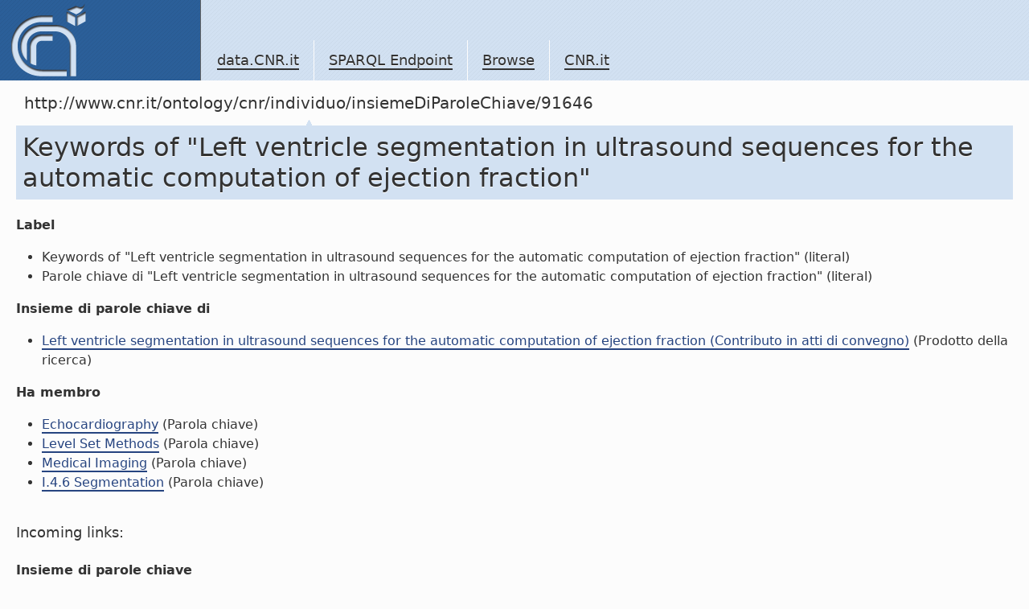

--- FILE ---
content_type: text/html; charset=utf-8
request_url: https://data.cnr.it/data/http://www.cnr.it/ontology/cnr/individuo/insiemeDiParoleChiave/91646
body_size: 2104
content:
<!-- Array
(
    [http://www.cnr.it/ontology/cnr/parolechiave.owl#insiemeDiParoleChiave] => Array
        (
            [0] => Array
                (
                    [s] => http://www.cnr.it/ontology/cnr/individuo/prodotto/ID91646
                    [s_type] => uri
                )

        )

    [http://www.cnr.it/ontology/cnr/suddivisioni.owl#membroDi] => Array
        (
            [0] => Array
                (
                    [s] => http://www.cnr.it/ontology/cnr/individuo/parolaChiave/12262
                    [s_type] => uri
                )

            [1] => Array
                (
                    [s] => http://www.cnr.it/ontology/cnr/individuo/parolaChiave/18088
                    [s_type] => uri
                )

            [2] => Array
                (
                    [s] => http://www.cnr.it/ontology/cnr/individuo/parolaChiave/23552
                    [s_type] => uri
                )

            [3] => Array
                (
                    [s] => http://www.cnr.it/ontology/cnr/individuo/parolaChiave/21529
                    [s_type] => uri
                )

        )

)
--> <!doctype html>
<!-- v.1.0 2010.12.30 -->
<html lang="en" class="no-js">
	<head>
		<meta charset="utf-8" />
		<meta http-equiv="Content-Type" content="text/html; charset=UTF-8" />
		<meta http-equiv="X-UA-Compatible" content="IE=edge,chrome=1" />

		<title>SPARQL Endpoint</title>
		<script type="text/javascript" src="https://ajax.googleapis.com/ajax/libs/jquery/1.4.2/jquery.js"></script>
		<script type="text/javascript" src="https://ajax.googleapis.com/ajax/libs/jqueryui/1.8.1/jquery-ui.min.js"></script>
		<link rel="stylesheet" href="https://ajax.googleapis.com/ajax/libs/jqueryui/1.8.1/themes/base/jquery-ui.css" type="text/css" media="all" />
		<link rel="stylesheet" href="https://ajax.googleapis.com/ajax/libs/jqueryui/1.8.1/themes/overcast/jquery-ui.css" type="text/css" media="all" />

		<link rel="shortcut icon" href="/template.data.cnr.it/favicon.ico" />
		<link rel="stylesheet" href="/template.data.cnr.it/css/style.css" />
		<style>
			#navlocal{display:none;}
			#container{background-color:#FCFCFC;}
			#main .content {margin-left:0px}
			#main #footercontent {margin-left: 20px}
			#main {background: transparent}
			textarea#query {width: 600px; height: 100px}
		</style>
		<script>
			$('document').ready(function(){
				$('a.external').after($('<span/>').text(' ').append($('<img/>').attr('src','/template.data.cnr.it/img/extlnk.png').attr('alt','').attr('title','External link')));
			});
		</script>
	</head>
	<body>
		<div id="container">
			<div id="header">
				<div id="logo">
					<a href="/site" title="Home">
					<img src="/template.data.cnr.it/img/logo.png" />
					</a>
				</div>
				<ul id="navglobal">
					<li>
						<a href="/site">data.CNR.it</a>
					</li>
					<li>
						<a href="/sparql">SPARQL Endpoint</a>
					</li>
                                        <li>
                                                <a href="http://www.cnr.it/ontology/cnr/individuo/CNR">Browse</a>
                                        </li>
					<li>
						<a href="http://www.cnr.it/" target="_blank">CNR.it</a>
					</li>
				</ul>
			</div>
			<div id="navlocal">
<!--				<ul>
					<li><a href="2.1.3">Voce 2.1.3</a>
						<ul>
							<li><a href="2.1.3.1">Voce 2.1.3.1</a></li>
							<li><a href="2.1.3.1">Voce 2.1.3.2</a></li>
							<li><strong>Voce 2.1.3.3</strong></li>
							<li><a href="2.1.3.1">Voce 2.1.3.4</a></li>
							<li><a href="2.1.3.1">Voce 2.1.3.5</a></li>

								<li>
									<strong>Voce 2.1.3.6</strong>
									<ul>
										<li><a href="2.1.3.1">Voce 2.1.3.6.1</a></li>
										<li><a href="2.1.3.1">Voce 2.1.3.6.2</a></li>
										<li class="selected"><strong>Voce 2.1.3.6.3</strong></li>
										<li><a href="2.1.3.1">Voce 2.1.3.4</a></li>
									</ul>
								</li>

								<li><a href="2.1.3.1">Voce 2.1.3.7</a></li>
						</ul>
					</li>
				</ul>-->
			</div>
			<div id="main">
				<div class="content">
					<div id="navpath"><strong>http://www.cnr.it/ontology/cnr/individuo/insiemeDiParoleChiave/91646</strong> </div>
					<div class="scheda"><h1>Keywords of "Left ventricle segmentation in ultrasound sequences for the automatic computation of ejection fraction"</h1>
<dl><dt>Label</dt><dd><ul><li>Keywords of "Left ventricle segmentation in ultrasound sequences for the automatic computation of ejection fraction" (literal)</li><li>Parole chiave di "Left ventricle segmentation in ultrasound sequences for the automatic computation of ejection fraction" (literal)</li></ul></dd><dt>Insieme di parole chiave di</dt><dd><ul><li><a href='http://www.cnr.it/ontology/cnr/individuo/prodotto/ID91646'>Left ventricle segmentation in ultrasound sequences for the automatic computation of ejection fraction (Contributo in atti di convegno)</a> (Prodotto della ricerca)</li></ul></dd><dt>Ha membro</dt><dd><ul><li><a href='http://www.cnr.it/ontology/cnr/individuo/parolaChiave/12262'>Echocardiography</a> (Parola chiave)</li><li><a href='http://www.cnr.it/ontology/cnr/individuo/parolaChiave/21529'>Level Set Methods</a> (Parola chiave)</li><li><a href='http://www.cnr.it/ontology/cnr/individuo/parolaChiave/23552'>Medical Imaging</a> (Parola chiave)</li><li><a href='http://www.cnr.it/ontology/cnr/individuo/parolaChiave/18088'>I.4.6 Segmentation</a> (Parola chiave)</li></ul></dd>

</dl>

<br/><h4>Incoming links:</h4><br/><dl><dt>Insieme di parole chiave</dt><dd><ul><li><a href='http://www.cnr.it/ontology/cnr/individuo/prodotto/ID91646'>Left ventricle segmentation in ultrasound sequences for the automatic computation of ejection fraction (Contributo in atti di convegno)</a> (Prodotto della ricerca)</li></ul></dd><dt>Membro di</dt><dd><ul><li><a href='http://www.cnr.it/ontology/cnr/individuo/parolaChiave/12262'>Echocardiography</a> (Parola chiave)</li><li><a href='http://www.cnr.it/ontology/cnr/individuo/parolaChiave/18088'>I.4.6 Segmentation</a> (Parola chiave)</li><li><a href='http://www.cnr.it/ontology/cnr/individuo/parolaChiave/23552'>Medical Imaging</a> (Parola chiave)</li><li><a href='http://www.cnr.it/ontology/cnr/individuo/parolaChiave/21529'>Level Set Methods</a> (Parola chiave)</li></ul></dd>

</dl></div>				</div>

				<div id="footercontent">
					data.CNR.it
				</div>
			</div>
			<div id="footer">
				<dl class="section">
					<dt>DATA.CNR.IT</dt>
					<dd>
						<ul>
							<li>
								<a href="/site">data.CNR.it</a>
							</li>
							<li>
								<a href="/sparql">SPARQL Endpoint</a>
							</li>
							<li>
								<a href="http://www.cnr.it/">CNR.it</a>
							</li>
						</ul>
					</dd>
				</dl>
				<dl class="section">
					<dt>Be updated</dt>
					<dd>
						<ul>
							<!--li>
								<a href="/...">Site map</a>
							</li-->
							<!--li>
								<a href="/...">RSS</a>
							</li-->
							<li>
								<a href="http://twitter.com/data_cnr_it">twitter</a>
							</li>
							<li>
								<a href="/site/contacts">contacts</a>
							</li>
						</ul>
					</dd>
				</dl>
				<dl class="section">
					<dt>External resources</dt>
					<dd>
						<ul>
							<li>
								<a href="http://www.w3.org/2001/sw/">W3C Semantic Web Activity</a>
							</li>
							<li>
								<a href="http://www.w3.org/TR/rdf-sparql-query/">SPARQL Query Language</a>
							</li>
							<li>
								<a href="http://linkeddata.org/">linkeddata.org</a>
							</li>
							<!-- li>
								<a href="http://www.w3.org/DesignIssues/LinkedData.html"><img src="http://lab.linkeddata.deri.ie/2010/lod-badges/img/data-badge-5.png" alt="five star open Web data" /></a>
							</li-->
						</ul>
					</dd>
				</dl>
				<p>Copyright &copy; 2010 <a href="http://www.cnr.it" class="lang-dyn">Italian National Research Council</a> <br/> <br/>
				This work is licensed under a <a rel="license" href="http://creativecommons.org/licenses/by-nc-nd/3.0/">Creative Commons Attribution-NonCommercial-NoDerivs 3.0 Unported License</a><br/><br/>
				<a rel="license" href="http://creativecommons.org/licenses/by-nc-nd/3.0/"><img alt="Creative Commons License" style="border-width:0" src="http://i.creativecommons.org/l/by-nc-nd/3.0/88x31.png" /></a>
				</p>
			</div>
		</div>
	</body>
</html>

